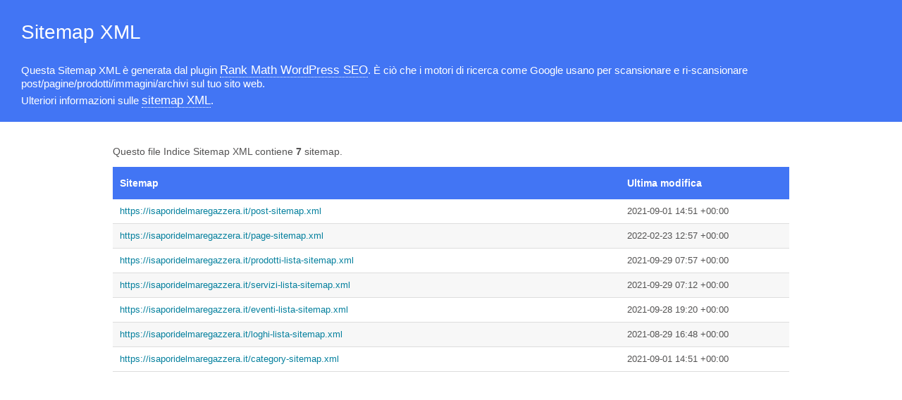

--- FILE ---
content_type: text/xml; charset=UTF-8
request_url: https://isaporidelmaregazzera.it/sitemap_index.xml
body_size: 196
content:
<?xml version="1.0" encoding="UTF-8"?><?xml-stylesheet type="text/xsl" href="//isaporidelmaregazzera.it/main-sitemap.xsl"?>
<sitemapindex xmlns="http://www.sitemaps.org/schemas/sitemap/0.9">
	<sitemap>
		<loc>https://isaporidelmaregazzera.it/post-sitemap.xml</loc>
		<lastmod>2021-09-01T14:51:46+00:00</lastmod>
	</sitemap>
	<sitemap>
		<loc>https://isaporidelmaregazzera.it/page-sitemap.xml</loc>
		<lastmod>2022-02-23T12:57:47+00:00</lastmod>
	</sitemap>
	<sitemap>
		<loc>https://isaporidelmaregazzera.it/prodotti-lista-sitemap.xml</loc>
		<lastmod>2021-09-29T07:57:27+00:00</lastmod>
	</sitemap>
	<sitemap>
		<loc>https://isaporidelmaregazzera.it/servizi-lista-sitemap.xml</loc>
		<lastmod>2021-09-29T07:12:43+00:00</lastmod>
	</sitemap>
	<sitemap>
		<loc>https://isaporidelmaregazzera.it/eventi-lista-sitemap.xml</loc>
		<lastmod>2021-09-28T19:20:54+00:00</lastmod>
	</sitemap>
	<sitemap>
		<loc>https://isaporidelmaregazzera.it/loghi-lista-sitemap.xml</loc>
		<lastmod>2021-08-29T16:48:23+00:00</lastmod>
	</sitemap>
	<sitemap>
		<loc>https://isaporidelmaregazzera.it/category-sitemap.xml</loc>
		<lastmod>2021-09-01T14:51:46+00:00</lastmod>
	</sitemap>
</sitemapindex>
<!-- XML Sitemap generated by Rank Math SEO Plugin (c) Rank Math - rankmath.com -->